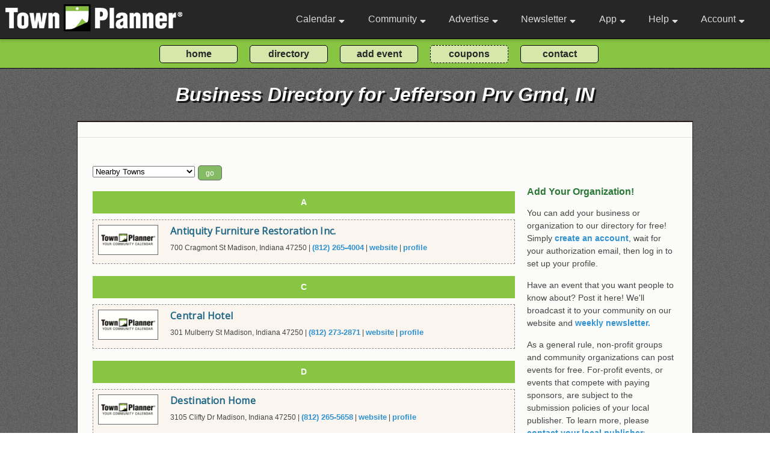

--- FILE ---
content_type: text/html; charset=utf-8
request_url: https://www.townplanner.com/jefferson-prv-grnd/in/business/
body_size: 46582
content:
<!DOCTYPE html>
<html>
<head>

	<link rel="canonical" href="https://www.townplanner.com/jefferson-prv-grnd/in/business/">
		<base href="/">
	<meta charset="UTF-8">
	<meta name="description" content="Local business directory brought to you by TownPlanner.com.">	<meta name="author" content="Pauler Communications, Inc.">
	<meta name="robots" content="index, follow" />
	
	<title>Local business directory brought to you by TownPlanner.com.</title>
		
	<meta name="viewport" content="width=device-width, initial-scale=1, maximum-scale=1">
	<link media="screen" charset="utf-8" rel="stylesheet" href="/assets/css/green.000029.css">
	<link media="screen" charset="utf-8" rel="stylesheet" href="/assets/jquery/jquery-ui.css">
	<link media="screen" charset="utf-8" rel="stylesheet" href="/assets/css/alertify.css">	
	<link href="/assets/fontawesome/css/all.css" rel="stylesheet">
	<link href="https://fonts.googleapis.com/css2?family=Open+Sans&display=swap" rel="stylesheet"> 
	<link href="https://fonts.googleapis.com/css2?family=Courgette&display=swap" rel="stylesheet"> 
	
	<script async src="https://www.googletagmanager.com/gtag/js?id=G-4MKMY43ZWE"></script>
<script>
  window.dataLayer = window.dataLayer || [];
  function gtag(){dataLayer.push(arguments);}
  gtag('js', new Date());

  gtag('config', 'G-4MKMY43ZWE');
</script>	
	
	<script type="text/javascript" language="javascript" src="/assets/jquery/external/jquery/jquery.js"></script>
	<script type="text/javascript" language="javascript" src="/assets/jquery/jquery-ui.js"></script>	
	<script type="text/javascript" language="javascript" src="/assets/js/alertify.min.js"></script>
	<script type='text/javascript' src='https://platform-api.sharethis.com/js/sharethis.js#property=646bd0aaa660b80019d55c5b&product=inline-share-buttons' async='async'></script>
		
	<script>
	
	function navDropShow(event, bar)
	{ 
		if (typeof event !== 'undefined') 
		{ 

			if (event.target.className == 'navbar-link' || event.target.className == 'navbar-link-gold' || event.target.className == 'fas fa-sort-down') 
			{ 
				event.preventDefault(); 
				if ($("#"+bar).is(':visible')) 
					{ $("#"+bar).css({"display": "none"}); return false; } 
	
			}
		}
		
		//setTimeout(function () { hide_dropnav(bar); }, 3000);
		var allElements = document.getElementsByTagName('*');
		for (var i = 0, n = allElements.length; i < n; ++i) 
		{
			var el = allElements[i];
			if (el.id && el.id.substring(0,3) == 'nd_' ) 
			{ 
				if (el.id === bar)
				{ $("#"+el.id).css({"display": "block"});}
				else { $("#"+el.id).css({"display": "none"});}
			}
		}
	}
	
	</script>	
	
		
</head>

<body class="body" >

	<header id="navbar" class="nonprintable">
		<nav class="navbar-container container ">
		
		<div style="padding:1px; "><a href="/" class="home-link"><img src="/assets/images/logo2.png" alt="business logo" class="nav-logo-default"></a></div>			
			<button type="button" class="navbar-toggle" aria-label="Open navigation menu">
				<span class="icon-bar"></span>
				<span class="icon-bar"></span>
				<span class="icon-bar"></span>
			</button>
			<div class="navbar-menu detached">
				<ul class="navbar-links">
					<li class="navbar-item" onclick="navDropShow(event, 'nd_cal');"><a class="navbar-link" href="">Calendar <i style="padding:0 0 0 5px;" class="fas fa-sort-down"></i></a>
						<div id="nd_cal" class="nav-dropdown">
							<div id="nav-cal1" class="nav-dropdown-bar" onmouseover="navLite('nav-cal1');" onmouseout="navDark('nav-cal1');"><a class="nav-dropdown-link" href="/mycalendar/">Home Calendar</a></div>
							<div id="nav-cal2" class="nav-dropdown-bar" onmouseover="navLite('nav-cal2');" onmouseout="navDark('nav-cal2');"><a class="nav-dropdown-link" href="javascript:void(0);" onclick="toggleCalSearch();">Search Our Calendars</a></div>
							<div id="nav-cal3" class="nav-dropdown-bar" onmouseover="navLite('nav-cal3');" onmouseout="navDark('nav-cal3');"><a class="nav-dropdown-link" href="/general-information/interests/">Interest Calendars</a></div>
							<div id="nav-cal7" class="nav-dropdown-bar" onmouseover="navLite('nav-cal7');" onmouseout="navDark('nav-cal7');"><a class="nav-dropdown-link" href="/general-information/tour/">Intro Video</a></div>
							<div id="nav-cal5" class="nav-dropdown-bar" onmouseover="navLite('nav-cal5');" onmouseout="navDark('nav-cal5');"><a class="nav-dropdown-link" href="/admin/action/my-calendars/">Create an Interest Calendar</a></div>
							<div id="nav-cal6" class="nav-dropdown-bar" onmouseover="navLite('nav-cal6');" onmouseout="navDark('nav-cal6');"><a class="nav-dropdown-link" href="/admin/action/my-events/">Post an Event</a></div>
							
							
							<!--<div id="nav-cal4" class="nav-dropdown-bar" onmouseover="navLite('nav-cal4');" onmouseout="navDark('nav-cal4');"><a class="nav-dropdown-link" href="/general-information/lists/">Events By Interest</a></div>-->
						</div>
					
					</li>
					
					<li class="navbar-item" onclick="navDropShow(event, 'nd_com');"><a class="navbar-link" href="/blog">Community <i style="padding:0 0 0 5px;" class="fas fa-sort-down"></i></a>
						<div id="nd_com" class="nav-dropdown" >
							
							<!--<div id="nav-com1" class="nav-dropdown-bar" onmouseover="navLite('nav-com1');" onmouseout="navDark('nav-com1');"><a class="nav-dropdown-link" href="javascript:void(0);" onclick="toggleModal();">Set Home Community</a></div>-->
							
							
			<div id="nav-com2" class="nav-dropdown-bar" onmouseover="navLite('nav-com2');" onmouseout="navDark('nav-com2');"><a class="nav-dropdown-link" href="/jefferson-prv-grnd/in/events/">Local Events</a></div>
			<div id="nav-com3" class="nav-dropdown-bar" onmouseover="navLite('nav-com3');" onmouseout="navDark('nav-com3');"><a class="nav-dropdown-link" href="/jefferson-prv-grnd/in/coupons/">Coupons & Savings</a></div>
			<div id="nav-com4" class="nav-dropdown-bar" onmouseover="navLite('nav-com4');" onmouseout="navDark('nav-com4');">
			<a class="nav-dropdown-link" href="/jefferson-prv-grnd/in/business/">Business Directory</a></div>
			
			<div id="nav-com7" class="nav-dropdown-bar" onmouseover="navLite('nav-com7');" onmouseout="navDark('nav-com7');"><a class="nav-dropdown-link" href="/general-information/nearest-publisher/">Active Towns Nearby</a></div>
										
						<div id="nav-com6" class="nav-dropdown-bar" onmouseover="navLite('nav-com6');" onmouseout="navDark('nav-com6');"><a class="nav-dropdown-link" href="/general-information/add-an-event/">Submit an Event</a></div>
						
						<div id="nav-com8" class="nav-dropdown-bar" onmouseover="navLite('nav-com8');" onmouseout="navDark('nav-com8');"><a class="nav-dropdown-link" href="/general-information/communities">Community Directory</a></div>
							
						</div>
					
					</li>
					
					<li class="navbar-item" onclick="navDropShow(event, 'nd_ad');"><a class="navbar-link" href="">Advertise <i style="padding:0 0 0 5px;" class="fas fa-sort-down"></i></a>
						<div id="nd_ad" class="nav-dropdown">
						
												
							<div id="nav-ad1" class="nav-dropdown-bar" onmouseover="navLite('nav-ad1');" onmouseout="navDark('nav-ad1');"><a class="nav-dropdown-link" href="/general-information/about/">About Us</a></div>
							
							
			<div id="nav-ad3" class="nav-dropdown-bar" onmouseover="navLite('nav-ad3');" onmouseout="navDark('nav-ad3');"><a class="nav-dropdown-link" href="/general-information/nearest-publisher/">Active Towns Nearby</a></div>							
							<!--<a class="nav-dropdown-link" href=""><div id="nav-ad4" class="nav-dropdown-bar" onmouseover="navLite('nav-ad4');" onmouseout="navDark('nav-ad4');">Calendar Samples</div></a>-->
							<div id="nav-ad11" class="nav-dropdown-bar" onmouseover="navLite('nav-ad11');" onmouseout="navDark('nav-ad11');"><a class="nav-dropdown-link" href="/general-information/calendars/">Calendar Samples</a></div>
							<div id="nav-ad5" class="nav-dropdown-bar" onmouseover="navLite('nav-ad5');" onmouseout="navDark('nav-ad5');"><a class="nav-dropdown-link" href="/general-information/ad-samples/">Ad Samples</a></div>
							<div id="nav-ad10" class="nav-dropdown-bar" onmouseover="navLite('nav-ad10');" onmouseout="navDark('nav-ad10');"><a class="nav-dropdown-link" href="/general-information/testimonials/">Testimonials</a></div>
							<div id="nav-ad6" class="nav-dropdown-bar" onmouseover="navLite('nav-ad6');" onmouseout="navDark('nav-ad6');"><a class="nav-dropdown-link" href="/general-information/advertise/">Advertising</a></div>
							<div id="nav-ad7" class="nav-dropdown-bar" onmouseover="navLite('nav-ad7');" onmouseout="navDark('nav-ad7');"><a class="nav-dropdown-link" href="https://www.townplannerfranchising.com/" target="_blank">Franchise Opportunities</a></div>
							<div id="nav-ad8" class="nav-dropdown-bar" onmouseover="navLite('nav-ad8');" onmouseout="navDark('nav-ad8');"><a class="nav-dropdown-link" href="/general-information/about-corporate/">Corporate Office</a></div>
							<div id="nav-ad9" class="nav-dropdown-bar" onmouseover="navLite('nav-ad9');" onmouseout="navDark('nav-ad9');"><a class="nav-dropdown-link" href="/general-information/video/">Video</a></div>
						</div>
					</li>
					
					<li class="navbar-item navbar-reduct" onclick="navDropShow(event, 'nd_nl');"><a class="navbar-link" href="">Newsletter <i style="padding:0 0 0 5px;" class="fas fa-sort-down"></i></a>
						<div id="nd_nl" class="nav-dropdown">
							<div id="nav-nl1" class="nav-dropdown-bar" onmouseover="navLite('nav-nl1');" onmouseout="navDark('nav-nl1');"><a class="nav-dropdown-link" href="/general-information/newsletter/">About / Subscribe</a></div>
							<!--<a class="nav-dropdown-link" href=""><div id="nav-nl2" class="nav-dropdown-bar" onmouseover="navLite('nav-nl2');" onmouseout="navDark('nav-nl2');">Subscribe</div></a>-->
						</div>
					</li>
					
					<li class="navbar-item navbar-reduct" onclick="navDropShow(event, 'nd_app');"><a class="navbar-link" href="">App <i style="padding:0 0 0 5px;" class="fas fa-sort-down"></i></a>
						<div id="nd_app" class="nav-dropdown">
							<div id="nav-app1" class="nav-dropdown-bar" onmouseover="navLite('nav-app1');" onmouseout="navDark('nav-app1');"><a class="nav-dropdown-link" href="/general-information/app/">About our App</a></div>
							<div id="nav-app2" class="nav-dropdown-bar" onmouseover="navLite('nav-app2');" onmouseout="navDark('nav-app2');"><a class="nav-dropdown-link" href="https://play.google.com/store/apps/details?id=com.townplanner.today.android" target="_blank">Google Playstore</a></div>
							<div id="nav-app3" class="nav-dropdown-bar" onmouseover="navLite('nav-app3');" onmouseout="navDark('nav-app3');"><a class="nav-dropdown-link" href="https://itunes.apple.com/us/app/today-by-townplanner/id1375771191?mt=8" target="_blank">Apple App Store</a></div>
						</div>
					</li>
					
					<li class="navbar-item" onclick="navDropShow(event, 'nd_help');"><a class="navbar-link" href="">Help <i style="padding:0 0 0 5px;" class="fas fa-sort-down"></i></a>
						<div id="nd_help" class="nav-dropdown">
							<div id="nav-help1" class="nav-dropdown-bar" onmouseover="navLite('nav-help1');" onmouseout="navDark('nav-help1');"><a class="nav-dropdown-link" href="/general-information/help/">FAQs</a></div>
							<div id="nav-help2" class="nav-dropdown-bar" onmouseover="navLite('nav-help2');" onmouseout="navDark('nav-help2');"><a class="nav-dropdown-link" href="/general-information/contact/">Contact Form</a></div>
							<!--<div id="nav-help3" class="nav-dropdown-bar" onmouseover="navLite('nav-help3');" onmouseout="navDark('nav-help3');"><a class="nav-dropdown-link-blue" href="mailto:help@townplanner.com">Email Us</a></div>
							-->
							<div id="nav-help4" class="nav-dropdown-bar" onmouseover="navLite('nav-help4');" onmouseout="navDark('nav-help4');"><a class="nav-dropdown-link-blue" href="tel:2344000068">Phone Us</a></div>
						</div>
					</li>
					
										
					<li class="navbar-item" onclick="navDropShow(event, 'nd_log');"><a class="navbar-link" href="/general-information/login/">Account <i style="padding:0 0 0 5px;" class="fas fa-sort-down"></i></a>						<div id="nd_log" class="nav-dropdown">
								
							<div id="nav-log1" class="nav-dropdown-bar" onmouseover="navLite('nav-log1');" onmouseout="navDark('nav-log1');"><a href="/general-information/login/" class="nav-dropdown-link">Login</a></div>

<div id="nav-log2" class="nav-dropdown-bar" onmouseover="navLite('nav-log2');" onmouseout="navDark('nav-log2');"><a href="/general-information/create-account/" class="nav-dropdown-link">Signup</a></div>

<div id="nav-log3" class="nav-dropdown-bar" onmouseover="navLite('nav-log3');" onmouseout="navDark('nav-log3');"><a href="/general-information/join-us/" class="nav-dropdown-link">Benefits</a></div>
						</div>
					</li>
				
				</ul>
			</div>
			
			
			
		</nav>
	</header>
	
	<!-- .main and .footer must have height adjusted to meet this -->
	<div onmouseover="navDropShow(event,'');" class="core-features-nav-button-block nonprintable"><form method="post" id="core_functions_nav" action="">
		<div class="core-features-nav-button-container">
			<!--<div class="core-features-nav-button-div"><input class="core-features-nav-button" type="submit" value="what's new?" onclick="manage_calendar_buttons(2,'');"></div>-->
			<div class="core-features-nav-button-div"><input type="submit" class="core-features-nav-button" value="home" onclick="manage_calendar_buttons(3,'');"></div>
			<div class="core-features-nav-button-div"><input type="submit" class="core-features-nav-button" value="directory" onclick="manage_calendar_buttons(7,'');"></div>
			<!--
			<div class="core-features-nav-button-div"><input type="submit" class="core-features-nav-button" value="calendar search" onclick="manage_calendar_buttons(4,'');"></div>
			-->
			<div class="core-features-nav-button-div"><input type="submit" class="core-features-nav-button" value="add event" onclick="manage_calendar_buttons(5,'');"></div>
			<div class="core-features-nav-button-div"><input type="submit" class="core-features-nav-button-dashed" value="coupons" onclick="manage_calendar_buttons(6,'');"></div>
			<div class="core-features-nav-button-div"><input type="submit" class="core-features-nav-button" value="contact" onclick="manage_calendar_buttons(8,'');"></div>

		</div></form>
	</div>
	
<!--
Here we display the body (main page content) of front-end website pages.
-->

<main onmouseover="navDropShow(event, '');" style="background-image: url('/assets/images/noise-lowest.png'), linear-gradient(to bottom, var(--body-bg-green) 0px, var(--body-bg-green) 340px, var(--body-bg-light) 340px, var(--body-bg-light) 2000px);
	background-size: auto; background-repeat: repeat; ">

	<h1 class="main-text nonprintable">Business Directory for Jefferson Prv Grnd, IN</h1>	
		<div class="main-border-top-frame nonprintable" align="center"><div class="main-border-top">
		
			<div class="div-indent" style="text-align:center;"><h2 class="main-text-new"></h2></div>
			
						
						
			<hr class="main-hr"></div></div>

		<div class="main-frame" align="center">
			<div class="main-content">
			
				
			<div>
			<form method="post" action="" id="followed_calendar_selector" name="followed_calendar_selector">
				<div style="display:flex; flex-direction:row; flex-wrap:nowrap; margin-bottom:8px;">
				<div>
				<select name="fol_calendar" id="fol_calendar">
				<option value="">Nearby Towns</option>
					
<option value="https://www.townplanner.com/jefferson-proving-ground/in/business/">Jefferson Proving Ground</option><option value="https://www.townplanner.com/jefferson-prv-grnd/in/business/">Jefferson Prv Grnd</option><option value="https://www.townplanner.com/madison/in/business/">Madison</option><option value="https://www.townplanner.com/north-madison/in/business/">North Madison</option><option value="https://www.townplanner.com/brooksburg/in/business/">Brooksburg</option><option value="https://www.townplanner.com/canaan/in/business/">Canaan</option><option value="https://www.townplanner.com/dupont/in/business/">Dupont</option>				
				</select></div><div style="margin-left:5px;"><input style="width:40px; height:25px; font-size:9pt;" type="submit" value="go" class="main-button-green">
				</div>
				</div>
			</form>
			
		</div>
		
		<script>
		$("#followed_calendar_selector").submit(function(event) 
		{
			event.preventDefault(); 
			var calendar = $('#fol_calendar').val();
			if ( calendar === 'search_req')
			{ 
				calendar="/general-information/create-account/";
					window.location.href = calendar;
								}
			else { window.location.href = calendar; }
		});	
		</script>
		
		
		<div style="display:flex; flex-direction:row; flex-wrap:wrap; justify-content:space-between;">
			<div style="flex-grow:1; margin-right:20px;">
		<div style="margin-bottom:10px; margin-top:10px; padding:8px; background:var(--tp-logo-green); color:#ffffff; font-size:14px; font-weight:bold; text-align:center;">A</div>
		<div style="padding:8px; border-width:1px; border-style:dashed; border-color:#8B8B8B; margin:0 0 20px 0; background:#FAF5EF; width:100%;">
			<div style="display:flex; flex-direction:row; flex-wrap:nowrap; justify-content:flex-start; width:100%;">
				<div style="margin-right:20px;"><a href="https://www.townplanner.com/jefferson-prv-grnd/in/directory/furniture-stores/antiquity-furniture-restoration-inc-/52480/" target="_blank"><img alt="Antiquity Furniture Restoration Inc. logo" src="https://www.townplanner.com/assets/images/blankLogo.png" style="width:100px; height:50px; border-width:1px 1px 1px 1px; border-style:solid; border-color:dimgray;"></a></div>
				<div>
					<a href="https://www.townplanner.com/jefferson-prv-grnd/in/directory/furniture-stores/antiquity-furniture-restoration-inc-/52480/" class="main-link-event3" target="_blank">Antiquity Furniture Restoration Inc.</a>
					<div style="font-size:12px; margin-top:5px;">
					700 Cragmont St Madison, Indiana 47250 | <a class="main-link-sm" href="tel:(812) 265-4004">(812) 265-4004</a> | <a class="main-link-sm" href="http://antiquityfurniturerestoration.net" target="_blank">website</a> | <a class="main-link-sm" href="https://www.townplanner.com/jefferson-prv-grnd/in/directory/furniture-stores/antiquity-furniture-restoration-inc-/52480/" target="_blank">profile</a>
					</div>
				</div>
			
			</div> <!-- flex end -->
	
			
		</div><div style="margin-bottom:10px; margin-top:10px; padding:8px; background:var(--tp-logo-green); color:#ffffff; font-size:14px; font-weight:bold; text-align:center;">C</div>
		<div style="padding:8px; border-width:1px; border-style:dashed; border-color:#8B8B8B; margin:0 0 20px 0; background:#FAF5EF; width:100%;">
			<div style="display:flex; flex-direction:row; flex-wrap:nowrap; justify-content:flex-start; width:100%;">
				<div style="margin-right:20px;"><a href="https://www.townplanner.com/jefferson-prv-grnd/in/directory/food-restaurants-bars-grills/central-hotel/62349/" target="_blank"><img alt="Central Hotel  logo" src="https://www.townplanner.com/assets/images/blankLogo.png" style="width:100px; height:50px; border-width:1px 1px 1px 1px; border-style:solid; border-color:dimgray;"></a></div>
				<div>
					<a href="https://www.townplanner.com/jefferson-prv-grnd/in/directory/food-restaurants-bars-grills/central-hotel/62349/" class="main-link-event3" target="_blank">Central Hotel </a>
					<div style="font-size:12px; margin-top:5px;">
					301 Mulberry St Madison, Indiana 47250 | <a class="main-link-sm" href="tel:(812) 273-2871">(812) 273-2871</a> | <a class="main-link-sm" href="http://centralhotelandtavern.com" target="_blank">website</a> | <a class="main-link-sm" href="https://www.townplanner.com/jefferson-prv-grnd/in/directory/food-restaurants-bars-grills/central-hotel/62349/" target="_blank">profile</a>
					</div>
				</div>
			
			</div> <!-- flex end -->
	
			
		</div><div style="margin-bottom:10px; margin-top:10px; padding:8px; background:var(--tp-logo-green); color:#ffffff; font-size:14px; font-weight:bold; text-align:center;">D</div>
		<div style="padding:8px; border-width:1px; border-style:dashed; border-color:#8B8B8B; margin:0 0 20px 0; background:#FAF5EF; width:100%;">
			<div style="display:flex; flex-direction:row; flex-wrap:nowrap; justify-content:flex-start; width:100%;">
				<div style="margin-right:20px;"><a href="https://www.townplanner.com/jefferson-prv-grnd/in/directory/furniture-stores/destination-home/181737/" target="_blank"><img alt="Destination Home logo" src="https://www.townplanner.com/assets/images/blankLogo.png" style="width:100px; height:50px; border-width:1px 1px 1px 1px; border-style:solid; border-color:dimgray;"></a></div>
				<div>
					<a href="https://www.townplanner.com/jefferson-prv-grnd/in/directory/furniture-stores/destination-home/181737/" class="main-link-event3" target="_blank">Destination Home</a>
					<div style="font-size:12px; margin-top:5px;">
					3105 Clifty Dr Madison, Indiana 47250 | <a class="main-link-sm" href="tel:(812) 265-5658">(812) 265-5658</a> | <a class="main-link-sm" href="https://destinationhomein.com" target="_blank">website</a> | <a class="main-link-sm" href="https://www.townplanner.com/jefferson-prv-grnd/in/directory/furniture-stores/destination-home/181737/" target="_blank">profile</a>
					</div>
				</div>
			
			</div> <!-- flex end -->
	
			
		</div><div style="margin-bottom:10px; margin-top:10px; padding:8px; background:var(--tp-logo-green); color:#ffffff; font-size:14px; font-weight:bold; text-align:center;">E</div>
		<div style="padding:8px; border-width:1px; border-style:dashed; border-color:#8B8B8B; margin:0 0 20px 0; background:#FAF5EF; width:100%;">
			<div style="display:flex; flex-direction:row; flex-wrap:nowrap; justify-content:flex-start; width:100%;">
				<div style="margin-right:20px;"><a href="https://www.townplanner.com/jefferson-prv-grnd/in/directory/dentists-orthodontists/endodontic-associates-of-southern-indiana/118181/" target="_blank"><img alt="Endodontic Associates of Southern Indiana logo" src="https://www.townplanner.com/assets/images/blankLogo.png" style="width:100px; height:50px; border-width:1px 1px 1px 1px; border-style:solid; border-color:dimgray;"></a></div>
				<div>
					<a href="https://www.townplanner.com/jefferson-prv-grnd/in/directory/dentists-orthodontists/endodontic-associates-of-southern-indiana/118181/" class="main-link-event3" target="_blank">Endodontic Associates of Southern Indiana</a>
					<div style="font-size:12px; margin-top:5px;">
					424 West St Madison, Indiana 47250 | <a class="main-link-sm" href="tel:(812) 274-3636">(812) 274-3636</a> | <a class="main-link-sm" href="https://www.townplanner.com/jefferson-prv-grnd/in/directory/dentists-orthodontists/endodontic-associates-of-southern-indiana/118181/" target="_blank">profile</a>
					</div>
				</div>
			
			</div> <!-- flex end -->
	
			
		</div>
		<div style="padding:8px; border-width:1px; border-style:dashed; border-color:#8B8B8B; margin:0 0 20px 0; background:#FAF5EF; width:100%;">
			<div style="display:flex; flex-direction:row; flex-wrap:nowrap; justify-content:flex-start; width:100%;">
				<div style="margin-right:20px;"><a href="https://www.townplanner.com/jefferson-prv-grnd/in/directory/landscaping-lawn-tree-service/enviroscape/194654/" target="_blank"><img alt="Enviroscape logo" src="https://www.townplanner.com/assets/images/blankLogo.png" style="width:100px; height:50px; border-width:1px 1px 1px 1px; border-style:solid; border-color:dimgray;"></a></div>
				<div>
					<a href="https://www.townplanner.com/jefferson-prv-grnd/in/directory/landscaping-lawn-tree-service/enviroscape/194654/" class="main-link-event3" target="_blank">Enviroscape</a>
					<div style="font-size:12px; margin-top:5px;">
					930 Industrial Drive Madison, Indiana 47250 | <a class="main-link-sm" href="tel:(812) 265-6781">(812) 265-6781</a> | <a class="main-link-sm" href="https://www.en-scape.com/" target="_blank">website</a> | <a class="main-link-sm" href="https://www.townplanner.com/jefferson-prv-grnd/in/directory/landscaping-lawn-tree-service/enviroscape/194654/" target="_blank">profile</a>
					</div>
				</div>
			
			</div> <!-- flex end -->
	
			
		</div><div style="margin-bottom:10px; margin-top:10px; padding:8px; background:var(--tp-logo-green); color:#ffffff; font-size:14px; font-weight:bold; text-align:center;">T</div>
		<div style="padding:8px; border-width:1px; border-style:dashed; border-color:#8B8B8B; margin:0 0 20px 0; background:#FAF5EF; width:100%;">
			<div style="display:flex; flex-direction:row; flex-wrap:nowrap; justify-content:flex-start; width:100%;">
				<div style="margin-right:20px;"><a href="https://www.townplanner.com/jefferson-prv-grnd/in/directory/plumbing/triple-j-plumbing-llc/266056/" target="_blank"><img alt="Triple J Plumbing, LLC logo" src="https://www.townplanner.com/assets/images/blankLogo.png" style="width:100px; height:50px; border-width:1px 1px 1px 1px; border-style:solid; border-color:dimgray;"></a></div>
				<div>
					<a href="https://www.townplanner.com/jefferson-prv-grnd/in/directory/plumbing/triple-j-plumbing-llc/266056/" class="main-link-event3" target="_blank">Triple J Plumbing, LLC</a>
					<div style="font-size:12px; margin-top:5px;">
					Madison, Indiana 47250 | <a class="main-link-sm" href="tel:(812) 748-6760">(812) 748-6760</a> | <a class="main-link-sm" href="https://www.triplejplumbingsi.com/" target="_blank">website</a> | <a class="main-link-sm" href="https://www.townplanner.com/jefferson-prv-grnd/in/directory/plumbing/triple-j-plumbing-llc/266056/" target="_blank">profile</a>
					</div>
				</div>
			
			</div> <!-- flex end -->
	
			
		</div>
		<div style="padding:8px; border-width:1px; border-style:dashed; border-color:#8B8B8B; margin:0 0 20px 0; background:#FAF5EF; width:100%;">
			<div style="display:flex; flex-direction:row; flex-wrap:nowrap; justify-content:flex-start; width:100%;">
				<div style="margin-right:20px;"><a href="https://www.townplanner.com/jefferson-prv-grnd/in/directory/business-to-business/tristate-contracting/42717/" target="_blank"><img alt="Tristate Contracting logo" src="https://www.townplanner.com/assets/images/blankLogo.png" style="width:100px; height:50px; border-width:1px 1px 1px 1px; border-style:solid; border-color:dimgray;"></a></div>
				<div>
					<a href="https://www.townplanner.com/jefferson-prv-grnd/in/directory/business-to-business/tristate-contracting/42717/" class="main-link-event3" target="_blank">Tristate Contracting</a>
					<div style="font-size:12px; margin-top:5px;">
					Madison Madison, Indiana 47250 | <a class="main-link-sm" href="tel:(812) 599-2677">(812) 599-2677</a> | <a class="main-link-sm" href="http://tristatecontractingin.com/" target="_blank">website</a> | <a class="main-link-sm" href="https://www.townplanner.com/jefferson-prv-grnd/in/directory/business-to-business/tristate-contracting/42717/" target="_blank">profile</a>
					</div>
				</div>
			
			</div> <!-- flex end -->
	
			
		</div></div>
			
				<div style="max-width:250px;">
					<h3 class="main-text">Add Your Organization!</h3>
					
					<p class="main-text">You can add your business or organization to our directory for free! Simply <a href="/general-information/signup/" class="main-link">create an account</a>, wait for your authorization email, then log in to set up your profile.</p>

					<p class="main-text">Have an event that you want people to know about? Post it here! We'll broadcast it to your community on our website and <a href="/general-information/newsletter/" class="main-link">weekly newsletter.</a>
					</p>

					<p class="main-text">As a general rule, non-profit groups and community organizations can post events for free. For-profit events, or events that compete with paying sponsors, are subject to the submission policies of your local publisher. To learn more, please <a href="/general-information/contact/"  class="main-link">contact your local publisher</a>:</p>
					
					
					
				</div>
			</div>
			
				

			</div> 
			
		</div>
<!--
		<div align="center" style="margin:0; padding:0 0 0 0; width:100%; background:var(--tp-logo-darkgray); background-image: url('/assets/images/noise-lowest.png'); background-repeat: repeat;">
			<div align="center" style="margin:0 10px 0 10px; padding:15px 0 0 0; text-align:center; background-color:var(--body-bg-content); width:80%; max-width:1100px; border-width:0 1px 0 1px; border-style:solid; border-color:#2B1B17; z-index:9999;" class="nonprintable">
			<hr class="main-hr">
					<div align="center" style="text-align:center;">
					<h3 style="margin-top:20px; color:var(--body-color-link); font-weight:bold; font-size:15px; font-face:Verdana, Arial, Helvetica, sans-serif;">For Technical Assistance, Contact:</h3>
						<div align="center" style="text-align:center; display:flex; flex-direction:row; flex-wrap:wrap; justify-content:center;">
						
							<div style="margin-top:10px; margin-left:10px; margin-right:10px;"><a class="main-link" href="tel:2344000068">(234) 400-0068</a></div>
						</div>
					</div>	
			</div>		
		</div>
		-->

		<div align="center" class="main-border-bottom-frame"><div class="main-border-bottom main-slogan nonprintable">
		<hr class="main-hr"><div style="margin-top:15px;">Town Planner -- We Are America's Calendar!</div></div></div>

	</main>	
	<footer class="nonprintable">
		<div class="copy-bottom-frame-new">
			<div class="copy-bottom-content-new">
				
				<div class="copy-bottom-column copy-bottom-column-border">
					<h1 class="copy-bottom-h1">The Town Planner Calendar</h1>
				
					<p class="copy-bottom-text"><img src="/assets/images/TPCalendarIcon2.png" alt="Town Planner Icon" class="copy-bottom-logo">For over 30 years our free calendar has been delivered to communities all across America. Each edition features beautiful local photography, community event listings, important phone numbers and money saving coupons.</p>

					<p class="copy-bottom-text">To see why so many homeowners love the Town Planner, and why it has such a high retention rate as an advertising tool, please view some of our <a href="/general-information/calendars/" class="copy-bottom-link">sample calendars</a>.</p>

					<p class="copy-bottom-text">If you do not receive the Town Planner in your community, you may be looking at a great business opportunity! Set your own hours, be your own boss, and achieve financial success as the owner of a <a href="https://www.townplannerfranchising.com/" target="_blank"  class="copy-bottom-link">Town Planner franchise</a>.</p>	
				
				</div>
				
				<div class="copy-bottom-column copy-bottom-column-border copy-bottom-column-left">
				
				<h1 class="copy-bottom-h1">In Print and Online</h1>
			<p class="copy-bottom-text">Town Planner combines the power of print and the reach and frequency of digital to deliver a very powerful local marketing format.</p>
			<p class="copy-bottom-text">Our calendars are delivered to families by US mail every December for free. Our digital program starts with members and organizations posting events on our website which constantly provides new content and traffic. All events are pushed out in our weekly newsletter building our traffic counts as subscribers are drawn into the website for more information.</p>
								
					
				
				</div>
				
				<div class="copy-bottom-column copy-bottom-column-left "><h1 class="copy-bottom-h1">Newsletter</h1>
					<p class="copy-bottom-text">Sign up for our weekly email newsletter loaded with local events and coupons!</p>
					<div class="spacer">
						<form name="newsletter_signup" id="newsletter_signup" action="">
							<div class="spacer">
								<input type="text" placeholder="Email..." id="email" name="email" maxlength=100 style="width:250px;">
							</div>
							<div class="spacer">
								<input type="text" placeholder="Zip Code" id="zipcode" name="zipcode" value="47250"  maxlength=5 style="width:80px;">
							</div>
							
							<div class="right">
								<div id="ef_nls" name="ef_nls"></div>
								<div id="td_nls" style="display:none; margin-top:15px; background:cornsilk; color:#000000; border-width:1px; border-style:solid; border-color:black; padding:5px;">
									Processing, please wait...
								</div>
								<div class="spacer">        
									<input type="submit" value="Subscribe" class="copy-bottom-button">
								</div>
							</div> <!-- end right -->
							<div class="clear"></div>
						</form>
					</div></div>
			</div>
		</div>


	<div class="nav-bottom-frame">
			<div class="nav-bottom-content">
				<div class="nav-bottom-copyright">Copyright 2014-2025 Town Planner</div>
				<div class="nav-bottom-links">
					<a class="nav-bottom-link" href="/">Home</a> 
					<a class="nav-bottom-link" href="/general-information/about/">Advertise</a> 
					<a class="nav-bottom-link" href="/general-information/contact/">Contact</a> 
					<a class="nav-bottom-link" href="/general-information/terms/">Terms of Use</a> 
					<a class="nav-bottom-link" href="/general-information/privacy/">Privacy</a> 
				</div>
			</div>
		</div>

	</footer>
	
	<div class="modal nonprintable">
		<div class="modal-content">
			<span class="close-button">&times;</span>   
			<div>
				<h3 class="main-text">Local Content Just For You...</h3>
					
				<p class="main-text">The Town Planner serves American hometowns from coast to coast! Please tell us your location and we'll give you local content.</p>

				<p class="main-text-note">Please note: we don't use this information to track you in any other way.</p>
					
				<div class="divider2"></div>
				<div class="main-text">
					<div>
						<form method="post" id="search_zipcode">
							<i class="fas fa-home main-icon"></i> <input type="text" name="local_zipcode" placeholder="my zip code" id="local_zipcode"  value="47250" maxlength=5>
							<input type="submit" value="submit" class="main-button">
						</form>
					</div>
					<div class="divider">or</div>
					<p><i class="fas fa-map-marker-alt main-icon"></i> <a href="javascript:void(0);" onclick="initiate_geolocation();" class="main-link">use my current location</a></p>
				</div>
			</div>
		</div>
	</div>
	
	<!-- BEGIN CAL SEARCH MODAL -->
	<div class="modal_cal nonprintable" id="modal_cal">
		<div class="modal-content_cal">
			<span class="close-button_cal">&times;</span>   
			<div>
				<h3 class="main-text">What Are You Interested in Today?</h3>
				
				<div style="margin-top:10px; margin-left:15px;"><a href="/general-information/interests/" class="main-link"><i class="fas fa-search"></i> view all interest calendars</a></div>
				
				<div class="divider2"></div>
				<div class="main-text">
					<div>
						<div style="padding:0 0 10px 0;">
						
						<p style="margin-bottom:10px;">Give us a keyword or zip code and we'll see if we have any calendars for you!</p>
						
							<form method="post" name="search_calendar" id="search_calendar">
							
								<div style="padding:0 0 10px 20px; font-size:14px;">	
									<input type="checkbox" name="search_communities" value="1"> search US towns and cities<br>
									<input type="checkbox" name="search_interests" value="1"> search interests<br>
								</div>
								<div style="margin-left:20px;">
								<!--<i class="fas fa-search main-icon"></i> --><input type="text" name="search_calendar_keyword" placeholder="type a keyword" id="search_calendar_keyword" maxlength=40>
								<input type="submit" value="search" class="main-button">
								</div>
							</form>
						</div>
						<div style="display:none;" id="search_calendar_results">
						</div>
						
					</div>
			
				</div>
			</div>
		</div>
	</div>	
	<!-- END CAL SEARCH MODAL-->
	
	
	
		
	

	
		<!-- BEGIN GENERIC MODAL -->
	<div class="modalgeneric nonprintable">
		<div class="modalcontentgeneric">
			<span class="closebuttongeneric">&times;</span>   
			<div id="genericFormLoader">
				
			</div>
		</div>
	</div>	
	<!-- END GENERIC MODAL-->
	
	<div class="nonprintable" id="dialog" title="Alert!" style="background:firebrick; color:white;"></div>	
	<div id="dialog_success" title="Success!" style="background:green; color:white;"></div>	



<script>	

/************************************************/
/* NAVIGATION SEQUENCE */
/************************************************/

	const navbar = document.getElementById("navbar");
	const navbarToggle = navbar.querySelector(".navbar-toggle");

	function openMobileNavbar() {
		navbar.classList.add("opened");
		navbarToggle.setAttribute("aria-label", "Close navigation menu."); }

	function closeMobileNavbar() {
		navbar.classList.remove("opened");
		navbarToggle.setAttribute("aria-label", "Open navigation menu."); }

	navbarToggle.addEventListener("click", () => {
		if (navbar.classList.contains("opened")) { closeMobileNavbar(); } 
		else { openMobileNavbar(); } });

	const navbarMenu = navbar.querySelector(".navbar-menu");
	const navbarLinksContainer = navbar.querySelector(".navbar-links");

	navbarLinksContainer.addEventListener("click", (clickEvent) => {
		clickEvent.stopPropagation(); });

	navbarMenu.addEventListener("click", closeMobileNavbar);	
	
/************************************************/
/* LOCATION MODAL SEQUENCE */
/************************************************/	
	
	var modal = document.querySelector(".modal");
	/*var trigger = document.querySelector(".trigger");*/
	var closeButton = document.querySelector(".close-button");

	function toggleModal() { navDropShow(event, ''); modal.classList.toggle("show-modal") }

	function windowOnClick(event) { 
		if (event.target === modal) { toggleModal(); } }

   /* trigger.addEventListener("click", toggleModal);*/
    closeButton.addEventListener("click", toggleModal);
    window.addEventListener("click", windowOnClick);
	
	function pauseModal() { setTimeout(function () { toggleModal(); }, 2000); }
	
/************************************************/
/* COMMUNITY MODAL SEQUENCE */
/************************************************/	
	
	var modal_cal = document.querySelector(".modal_cal");
	var closeButton_cal = document.querySelector(".close-button_cal");
	function toggleCalSearch() { $("#search_calendar_results").html(''); navDropShow(event, ''); modal_cal.classList.toggle("show-modal_cal"); $("#modal_cal").focus(); }
	
	function windowOnClick_cal(event) { 
		if (event.target === modal_cal) { toggleCalSearch(); } }

    closeButton_cal.addEventListener("click", toggleCalSearch);
    window.addEventListener("click", windowOnClick_cal);
    
		 
/************************************************/
/* GENERIC POPUP SEQUENCE */
/************************************************/	
	
	var modalgeneric = document.querySelector(".modalgeneric");
	var closebuttongeneric = document.querySelector(".closebuttongeneric");
	
	function togglegenericsearch() { navDropShow(event, ''); modalgeneric.classList.toggle("showmodalgeneric") }
	
	function windowonclickgeneric(event) { 
		if (event.target === modalgeneric) { togglegenericsearch(); } }

    closebuttongeneric.addEventListener("click", togglegenericsearch);
    window.addEventListener("click", windowonclickgeneric);	 


/************************************************/
/* GEOLOCATION SEQUENCE */
/************************************************/

	$("#search_zipcode").submit(function(event) 
	{
		event.preventDefault();
		var ex = /^[0-9]{5}$/;
		if (ex.test(document.getElementById('local_zipcode').value) == false)
		{  
			loadDialog("Please provide a 5-digit zipcode.");
		}
		else 
		{ 
			$.ajax({
			type: "POST",
			url: "/assets/ajax/geolocation.php",
			data: { "zipcode":$("#local_zipcode").val(), "method":"zipcode" },
			success: function(data)
			{ 
				if (data.substr(0,2) == '1|') /* success */
				{ 
					var rPage = data.substr(2);
					document.location.href = rPage;
				}
				else { loadDialog(data); }
			}})
		}
	});
	
	function initiate_geolocation() {  
		navigator.geolocation.getCurrentPosition(handle_geolocation_query,handle_errors); }  
		
	function handle_geolocation_query(position)
	{  
		$(".geoFeedback").css({"display": "none"});
    
		$.ajax({
			type: "POST",
			url: "/assets/ajax/geolocation.php",
			data: { "lat":position.coords.latitude,"lon":position.coords.longitude, "method":"geolocation" },
			success: function(data)
			{ 
				if (data.substr(0,2) == '1|') /* success */
				{ 
					var rPage = data.substr(2);
					document.location.href = rPage;
				}
				else { loadDialog(data); }
			}
		})
	}		
		
	function handle_errors(error)  
	{  
		switch(error.code)  
		{  
			case error.PERMISSION_DENIED: alert("We could not complete your request. Please enable location services on your device.");  
			break;  
  
			case error.POSITION_UNAVAILABLE: alert("We could not complete your request. Please type a zip code or community in the location box.");  
			break;  
  
			case error.TIMEOUT: alert("We could not complete your request. Please type a zip code or community in the location box.");  
			break;  
  
			default: alert("We could not complete your request. Please type a zip code or community in the location box.");  
			break;  
		}  
	} 		  	

/************************************************/
/* OTHER STUFF SEQUENCE */
/************************************************/

	function loadDialog(message)
	{
		$('#dialog').html('<p class="main-text">' + message + '</p>');
		$("#dialog").dialog();
	}
	
		function loadDialogSuccess(message)
	{
		$('#dialog_success').html('<p class="main-text">' + message + '</p>');
		$("#dialog_success").dialog();
	}
	
	function navLite(bar)
	{ $("#"+bar).addClass("nav-dropdown-bar-hilite").removeClass("nav-dropdown-bar") }
	function navDark(bar)
	{ $("#"+bar).addClass("nav-dropdown-bar").removeClass("nav-dropdown-bar-hilite") }
		

	/* trigger function when anywhere in html is clicked
	$('html').click(function() { navDropShow(event, ''); });	
	*/
	
	$("#feed_subscription").submit(function(event) 
	{
		event.preventDefault();
		
						
				$("#genericFormLoader").html("<div style='font-size:10pt;'><h3 class='main-text' style='margin-bottom:5px;'>Membership Benefits</h3>Create a <a href='/general-information/create-account' class='main-link'>FREE Town Planner account </a> and enjoy these benefits:<div style='margin-top:5px; margin-left:15px; margin-right:15px;'><ul><li>Follow this calendar so you never miss an event</li><li>Create your own event calendars to share with family and friends</li><li>Post events for your business, church, school, etc.</li><li>Opt in to our weekly newsletter loaded with savings and fun things to do</li></ul></div></div>");
				togglegenericsearch();
				
	});	
	
	//$("#search_calendar_keyword").keyup(function(e) 
	$("#search_calendar").submit(function(event) 
	{
		event.preventDefault();
		
		$("#search_calendar_results").html("<div style='background:#FFE87C; color:#000000; padding:5px; border-width:1px; border-style:solid; border-color:black;'>Searching, please wait....</div>");
		$("#search_calendar_results").css({"display": "block"});
		
		var data = $("#search_calendar").serialize();
		$.ajax({
		type: "POST",
		url: "/assets/ajax/search_feeds.php",
		data: data,
		success: function(resp)
			{ 
				$("#search_calendar_results").html(resp);
				$("#search_calendar_results").css({"display": "block"});
			}
		})
	}); 
	
	$("#newsletter_signup").submit(function(event) 
	{
		event.preventDefault();
				$("#td_nls").css({"display": "block"});
		var data = $("#newsletter_signup").serialize();
		
		$.ajax({
		type: "POST",
		url: "/assets/ajax/newsletter_signup.php",
		data: data,
		success: function(resp)
		{ 
			$("#td_nls").css({"display": "none"});
			if (resp.substr(0,2) == '1|')
			{ 
				var result = resp.substr(2);
				loadDialogSuccess(result); 
			}
			else { loadDialog(resp); }
		},
		error: function(resp) 
		{ $("#td_nls").css({"display": "none"}); loadDialog("We cannot subscribe you at this time."); }
		
		})
	});
	
	
	function loadInvitationForm(page)
	{
		$('#share_result').css({"display": "none"});
		$.ajax({
			type: "POST",
			url: "/assets/ajax/shareCalendar.php",
			data: { "shareString":page, "activity":"load"},
			success: function(data)
			{ $("#genericFormLoader").html(data); }
		})		
		togglegenericsearch();
	}
	
	function personalCalendarAdd(eventToken)
	{
		var js_code = '<a href="javascript:void(0);" onclick="personalCalendarRemove(\''+eventToken+'\')" class="frontend-clickable-icon-green"><i style="font-size:14px;" class="fas fa-calendar-plus" title="remove from my home calendar"></i></a>';
		
		$.ajax({
			type: "POST",
			url: "/assets/ajax/addEventPersonal.php",
			data: { "token":eventToken, "action":'add'},
			success: function(data)
			{
				if (data.substr(0,2) == '1|') /* success */
				{ 
					var result = data.substr(2);
					{ 
						$('.pc_add_'+eventToken).html(js_code);
						loadDialogSuccess(result); 
					}
				}
				else { loadDialog(data); }
			}
		})		
	}
	
	function personalCalendarRemove(eventToken)
	{
		alertify.confirm("Are you sure you want to remove this event? ",
	function() 
	{ 
		var js_code = '<a href="javascript:void(0);" onclick="personalCalendarAdd(\''+eventToken+'\')" class="frontend-clickable-icon-gray"><i style="font-size:14px;" class="fas fa-calendar-plus" title="add to my home calendar"></i></a>';
	
		$.ajax({
			type: "POST",
			url: "/assets/ajax/addEventPersonal.php",
			data: { "token":eventToken, "action":'remove'},
			success: function(data)
			{
				if (data.substr(0,2) == '1|') /* success */
				{ 
					var result = data.substr(2);
					{ 
						$('.pc_add_'+eventToken).html(js_code);
						loadDialogSuccess(result); 
					}
				}
				else { loadDialog(data); }
			}
		})
});		
	}

	function manage_calendar_buttons(opt, cal)
	{
		event.preventDefault();
		
				
		if (opt === 1) { loadInvitationForm(cal); return false; }
		else if (opt === 2) 
			{ window.location.href = "/general-information/towns-plus-benefits/"; }
		else if (opt === 3) { window.location.href = "/mycalendar/"; }
		else if (opt === 4) { toggleCalSearch(); }
		else if (opt === 5) { window.location.href = "/general-information/add-an-event/"; }
		
		
			else if (opt === 6) { window.location.href = "/jefferson-prv-grnd/in/coupons/"; }
			else if (opt === 7) { window.location.href = "/jefferson-prv-grnd/in/business/"; }
					
		
		
		else if (opt === 8) { window.location.href = "/general-information/contact/"; }
	}
	
	function tattle()
	{ alert("W"+window.innerWidth+" H"+window.innerHeight); }
	
	

</script>

</body>
</html>